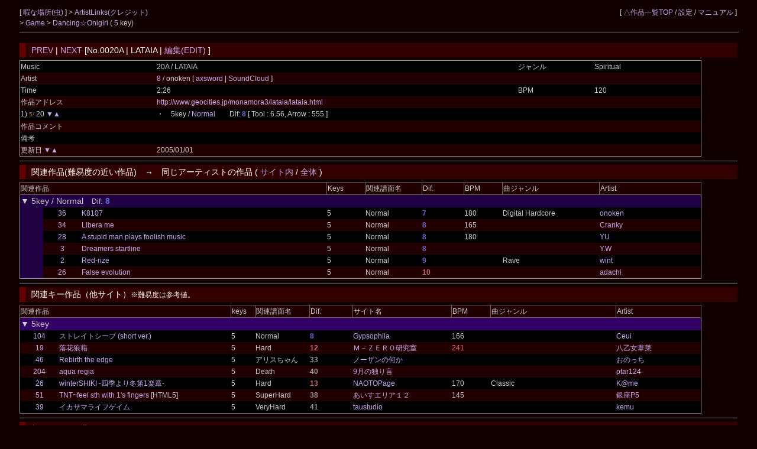

--- FILE ---
content_type: text/html; charset=UTF-8
request_url: https://cw7.sakura.ne.jp/dtl/ds0219/0020A
body_size: 19857
content:
<!DOCTYPE html>
<html lang="ja">
<head>
<meta charset="utf-8">
<title>暇な場所 &gt; Dancing☆Onigiri [No.0020A | LATAIA]</title>
<link rel="stylesheet" type="text/css" href="/doworks7/css/base.css">
<link rel="stylesheet" type="text/css" href="/doworks7/css/works_0000-default.css">
</head>
<body>
<table class="tblsize tblBack" align="center"><tr><td>
<div class="header">
	<div style="text-align:left;width:70%;float:left;">
		<p>
			[ <a href="http://www.geocities.jp/monamora3/"> 暇な場所(虫) </a> ]
			 &gt; <a href="/art/ds0219/">ArtistLinks(クレジット)</a><br>
			&gt; <a href="http://www.geocities.jp/monamora3/onigiri.html"> Game </a> &gt; <a href="/lst/ds0219/"> Dancing☆Onigiri </a> 
		(  <a href="/lst/ds0219/?keys=5" title="矢印とスペースを使用する基本型。">5</a> key)			<br>
		</p>
	</div>
	<div style="text-align:right;">
		<p>
		[ <a href="/lst/">△作品一覧TOP</a> / <a href="/prf/ds0219/">設定</a> / <a href="/lst/manual.html">マニュアル</a> ]
		</p>
	</div>
<hr>
</div>
<br>
<br>
<br>
<br>
<h3><a href="/dtl/ds0219/0019">PREV</a> | <a href="/dtl/ds0219/0020B">NEXT</a>  [No.0020A | LATAIA | <a href="/edt/ds0219/0020A">編集(EDIT)</a> ]</h3>

	<table class="tblsize tblGray">

		<tr>
			<td width="180">Music</td>
			<td width="480">20A / LATAIA </td>
			<td width="100">ジャンル</td>
			<td width="140">Spiritual</td>
		</tr>
		<tr>
			<td>Artist</td>
			<td colspan="3">
				<a href="/edtart/000008">8</a> / 
onoken [	<a href="http://www.axsword.com/"> axsword </a>
|<a href="https://soundcloud.com/onoken-1"> SoundCloud </a>			 ]</td>
		</tr>
		<tr>
			<td>Time</td>
			<td width="480">2:26</td>
			<td width="100">BPM</td>
			<td width="140">120</td>
		</tr>
		<tr>
			<td>作品アドレス</td>
			<td colspan="3"><a href="http://www.geocities.jp/monamora3/lataia/lataia.html">http://www.geocities.jp/monamora3/lataia/lataia.html</a></td>
		</tr>
		<tr>
			<td>1) <span class="key5"><small>5/ </small></span>20 <a href="/dtl/ds0219/0019">▼</a><a href="/dtl/ds0219/0020B">▲</a> 			</td>
			<td>・　5key / <a href="http://www.geocities.jp/monamora3/lataia/lataia.html?scoreId=0">Normal</a>　　Dif: <span style="font-weight:bold;color:#6666cc">8</span>
			 
			 [ Tool : 6.56, Arrow : 555 ]</td>
			<td></td>
			<td></td>
		</tr>
		<tr>
			<td>作品コメント</td>
			<td></td>
			<td colspan="2">
						</td>
		</tr>
		<tr>
			<td>備考</td>
			<td colspan="3"></td>
		</tr>
		<tr>
			<td>更新日 <a href="/dtl/ds0219/0019">▼</a><a href="/dtl/ds0219/0020B">▲</a> 			</td>
			<td colspan="3">2005/01/01</td>
		</tr>
	</table>
<hr>
<h3>関連作品(難易度の近い作品)　→　同じアーティストの作品 ( <a href="/lst/ds0219/?artistId=000008">サイト内</a> / <a href="/lstart/?artistId=000008">全体</a> )</h3>
	<table class="tblsize tblGray">
	<tr>
		<th width="415" colspan="3" class="headerBack">関連作品</th>
		<th width="50" class="headerBack">Keys</th>
		<th width="75" class="headerBack">関連譜面名</th>
		<th width="55" class="headerBack">Dif.</th>
		<th width="50" class="headerBack">BPM</th>
		<th width="130" class="headerBack">曲ジャンル</th>
		<th width="135" class="headerBack">Artist</th>
	</tr>
	<tr>
		<td colspan="9" class="keyLabel0">
			<big>▼ 5key / Normal　</big>Dif<big>:
			<span style="font-weight:bold;color:#6666cc">8			</span></big>
		</td>
	</tr>
			<tr>
		<td width="30" class="keyLabel0">
			　
		</td>
		<td width="50" align="center">
			<a href="/dtl/ds0219/0036">36</a> 
		</td>
		<td width="335">
					<a href="http://www.geocities.jp/monamora3/K8107/K8107.html?scoreId=0" title="">
		K8107</a> 		</td>
		<td>5</td>
		<td>Normal</td>
		<td><span style="font-weight:bold;color:#6666cc">7</span></td>
		<td>180</td>
		<td>Digital Hardcore</td>
		<td><a href="http://www.axsword.com/">onoken</a></td>
	</tr>
	
	<tr>
		<td width="30" class="keyLabel0">
			　
		</td>
		<td width="50" align="center">
			<a href="/dtl/ds0219/0034">34</a> 
		</td>
		<td width="335">
					<a href="http://www.geocities.jp/monamora3/Libera_me/Libera_me.html?scoreId=0" title="">
		Libera me</a> 		</td>
		<td>5</td>
		<td>Normal</td>
		<td><span style="font-weight:bold;color:#6666cc">8</span></td>
		<td>165</td>
		<td></td>
		<td><a href="https://soundcloud.com/felinegroove">Cranky</a></td>
	</tr>
	
	<tr>
		<td width="30" class="keyLabel0">
			　
		</td>
		<td width="50" align="center">
			<a href="/dtl/ds0219/0028">28</a> 
		</td>
		<td width="335">
					<a href="http://www.geocities.jp/monamora3/stupid/stupid.html?scoreId=0" title="">
		A stupid man plays foolish music</a> 		</td>
		<td>5</td>
		<td>Normal</td>
		<td><span style="font-weight:bold;color:#6666cc">8</span></td>
		<td>180</td>
		<td></td>
		<td><a href="http://members.jcom.home.ne.jp/2yu/">YU</a></td>
	</tr>
	
	<tr>
		<td width="30" class="keyLabel0">
			　
		</td>
		<td width="50" align="center">
			<a href="/dtl/ds0219/0003">3</a> 
		</td>
		<td width="335">
					<a href="http://www.geocities.jp/monamora3/dream/Dream.html?scoreId=0" title="">
		Dreamers startline</a> 		</td>
		<td>5</td>
		<td>Normal</td>
		<td><span style="font-weight:bold;color:#6666cc">8</span></td>
		<td></td>
		<td></td>
		<td><a href="http://www.yw-works.com/">Y.W</a></td>
	</tr>
	
	<tr>
		<td width="30" class="keyLabel0">
			　
		</td>
		<td width="50" align="center">
			<a href="/dtl/ds0219/0002">2</a> 
		</td>
		<td width="335">
					<a href="http://www.geocities.jp/monamora3/Red-rize/redrize.html?scoreId=0" title="">
		Red-rize</a> 		</td>
		<td>5</td>
		<td>Normal</td>
		<td><span style="font-weight:bold;color:#6666cc">9</span></td>
		<td></td>
		<td>Rave</td>
		<td><a href="https://big-up.style/artists/7642">wint</a></td>
	</tr>
	
	<tr>
		<td width="30" class="keyLabel0">
			　
		</td>
		<td width="50" align="center">
			<a href="/dtl/ds0219/0026">26</a> 
		</td>
		<td width="335">
					<a href="http://www.geocities.jp/monamora3/false/false.html?scoreId=0" title="">
		False evolution</a> 		</td>
		<td>5</td>
		<td>Normal</td>
		<td><span style="font-weight:bold;color:#cc6666">10</span></td>
		<td></td>
		<td></td>
		<td><a href="https://big-up.style/artists/5204">adachi</a></td>
	</tr>
	
	</table>
<hr>
<h3>関連キー作品（他サイト）<small>※難易度は参考値。</small></h3>
	<table class="tblsize tblGray">
	<tr>
		<th width="280" colspan="2" class="headerBack">関連作品</th>
		<th width="30" class="headerBack">keys</th>
		<th width="70" class="headerBack">関連譜面名</th>
		<th width="55" class="headerBack">Dif.</th>
		<th width="130" class="headerBack">サイト名</th>
		<th width="50" class="headerBack">BPM</th>
		<th width="165" class="headerBack">曲ジャンル</th>
		<th width="110" class="headerBack">Artist</th>
	</tr>
	<tr>
		<td colspan="9" class="keyLabel1"><big>▼ 5key</big></td>
	</tr>

	<tr>
		<td width="50" align="center">
			<a href="/dtl/ds0320/0104">104</a>
		</td>
		<td width="230">
					<a href="https://terz3787.sakura.ne.jp/danoni/strayed.html?scoreId=0" title="">
		ストレイトシープ (short ver.)</a> 		</td>
		<td>
			5		</td>
		<td>
			Normal		</td>
		<td>
			<span style="font-weight:bold;color:#6666cc">8			</span>		</td>
		<td>
			<a href="/lst/ds0320/">Gypsophila</a>
		</td>
		<td>
			166		</td>
		<td>
					</td>
		<td>
					<a href="http://ceui.blog.fc2.com/?pc">
		Ceui</a> 		</td>
	</tr>
	<tr>
		<td width="50" align="center">
			<a href="/dtl/ds0276/0019">19</a>
		</td>
		<td width="230">
					<a href="http://www.geocities.jp/mutekicity/rakka/rakka.html?scoreId=1" title="">
		落花狼藉</a> 		</td>
		<td>
			5		</td>
		<td>
			Hard		</td>
		<td>
			<span style="font-weight:bold;color:#cc6666">12			</span>		</td>
		<td>
			<a href="/lst/ds0276/">Ｍ－ＺＥＲＯ研究室</a>
		</td>
		<td>
			<span class="colRed">241</span>		</td>
		<td>
					</td>
		<td>
					<a href="http://ashina.exblog.jp/">
		八乙女葦菜</a> 		</td>
	</tr>
	<tr>
		<td width="50" align="center">
			<a href="/dtl/ds0085/0046">46</a>
		</td>
		<td width="230">
					<a href="http://www.geocities.jp/northern_horse_winter/rance7/japan.html?scoreId=0" title="">
		Rebirth the edge</a> 		</td>
		<td>
			5		</td>
		<td>
			アリスちゃん		</td>
		<td>
			<span style="font-weight:bold;color:#999999">33			</span>		</td>
		<td>
			<a href="/lst/ds0085/">ノーザンの何か</a>
		</td>
		<td>
					</td>
		<td>
					</td>
		<td>
					<a href="http://ononono.heavy.jp/top.html">
		おのっち</a> 		</td>
	</tr>
	<tr>
		<td width="50" align="center">
			<a href="/dtl/ds0021/0204">204</a>
		</td>
		<td width="230">
					<a href="http://ngtkdo.stars.ne.jp/danoni/204_aqua.html?scoreId=0" title="">
		aqua regia</a> 		</td>
		<td>
			5		</td>
		<td>
			Death		</td>
		<td>
			<span style="font-weight:bold;color:#999999">40			</span>		</td>
		<td>
			<a href="/lst/ds0021/">9月の独り言</a>
		</td>
		<td>
					</td>
		<td>
					</td>
		<td>
					<a href="https://soundcloud.com/part-lerts">
		ptar124</a> 		</td>
	</tr>
	<tr>
		<td width="50" align="center">
			<a href="/dtl/ds0174/0026">26</a>
		</td>
		<td width="230">
					<a href="http://www.geocities.jp/naotopage2/game/winterSHKI/winterSHKI.htm?scoreId=2" title="">
		winterSHIKI -四季より冬第1楽章-</a> 		</td>
		<td>
			5		</td>
		<td>
			Hard		</td>
		<td>
			<span style="font-weight:bold;color:#cc6666">13			</span>		</td>
		<td>
			<a href="/lst/ds0174/">NAOTOPage</a>
		</td>
		<td>
			170		</td>
		<td>
			Classic		</td>
		<td>
					<a href="http://sound.jp/k_atto_me/">
		K@me</a> 		</td>
	</tr>
	<tr>
		<td width="50" align="center">
			<a href="/dtl/ds0032/0051">51</a>
		</td>
		<td width="230">
					<a href="http://onigiri.icekirby.net/danoni_2006/51_TNT.html?scoreId=2" title="">
		TNT~feel sth with 1's fingers</a> [HTML5]		</td>
		<td>
			5		</td>
		<td>
			SuperHard		</td>
		<td>
			<span style="font-weight:bold;color:#999999">38			</span>		</td>
		<td>
			<a href="/lst/ds0032/">あいすエリア１２</a>
		</td>
		<td>
			145		</td>
		<td>
					</td>
		<td>
					<a href="http://silverxstar.client.jp/">
		銀座P5</a> 		</td>
	</tr>
	<tr>
		<td width="50" align="center">
			<a href="/dtl/ds0028/0039">39</a>
		</td>
		<td width="230">
					<a href="http://cgi-games.com/~totenyugi/danoni/ikasama/ikasama.htm?scoreId=0" title="">
		イカサマライフゲイム</a> 		</td>
		<td>
			5		</td>
		<td>
			VeryHard		</td>
		<td>
			<span style="font-weight:bold;color:#999999">41			</span>		</td>
		<td>
			<a href="/lst/ds0028/">taustudio</a>
		</td>
		<td>
					</td>
		<td>
					</td>
		<td>
					<a href="http://www.nicovideo.jp/mylist/28584850">
		kemu</a> 		</td>
	</tr>
	</table>
<hr>
<h3>類似ジャンル曲</h3>
	<table class="tblsize tblGray">
	<tr>
		<th width="310" colspan="2" class="headerBack">関連作品</th>
		<th width="50" class="headerBack">keys</th>
		<th width="150" class="headerBack">サイト名</th>
		<th width="50" class="headerBack">BPM</th>
		<th width="210" class="headerBack">曲ジャンル</th>
		<th width="130" class="headerBack">Artist</th>
	</tr>
	<tr>
		<td width="50" align="center">
			<a href="/dtl/ds0043/0009">9</a>
		</td>
		<td width="260">
					<a href="http://thortric.web.fc2.com/game/lataia/lataia.html" title="">
		LATAIA</a> 		</td>
		<td>
			9B		</td>
		<td>
			<a href="/lst/ds0043/">AMusability </a>
		</td>
		<td>
			120		</td>
		<td>
			Spiritual		</td>
		<td>
					<a href="http://www.axsword.com/">
		onoken</a> 		</td>
	</tr>
	<tr>
		<td width="50" align="center">
			<a href="/dtl/ds0042/0037">37</a>
		</td>
		<td width="260">
					<a href="https://web.archive.org/web/20130711022541/http://music.geocities.jp/pandano_otoge/lataia.html" title="">
		LATAIA</a> 		</td>
		<td>
			5		</td>
		<td>
			<a href="/lst/ds0042/">獣の時間</a>
		</td>
		<td>
			120		</td>
		<td>
			Spiritual		</td>
		<td>
					<a href="http://www.axsword.com/">
		onoken</a> 		</td>
	</tr>
	<tr>
		<td width="50" align="center">
			<a href="/dtl/ds0075/0011">11</a>
		</td>
		<td width="260">
					<a href="http://www.geocities.jp/sea_bird2s_hp/lataia/sbsdanoni11.htm" title="">
		LATAIA</a> 		</td>
		<td>
			5		</td>
		<td>
			<a href="/lst/ds0075/">Sea-Bird's HP</a>
		</td>
		<td>
			120		</td>
		<td>
			Spiritual		</td>
		<td>
					<a href="http://www.axsword.com/">
		onoken</a> 		</td>
	</tr>
	<tr>
		<td width="50" align="center">
			<a href="/dtl/ds0002/0021B">21B</a>
		</td>
		<td width="260">
					<a href="https://web.archive.org/web/20190321001613/http://www.geocities.jp/invitationtk/dan_oni/7/002/" title="">
		LATAIA</a> [TAKADRA] (X)		</td>
		<td>
			7		</td>
		<td>
			<a href="/lst/ds0002/">Cross Walker</a>
		</td>
		<td>
			120		</td>
		<td>
			Spiritual		</td>
		<td>
					<a href="http://www.axsword.com/">
		onoken</a> 		</td>
	</tr>
	<tr>
		<td width="50" align="center">
			<a href="/dtl/ds0174/0041">41</a>
		</td>
		<td width="260">
					<a href="https://web.archive.org/web/20190314171455/http://www.geocities.jp/naotopage2/game/doxf05/doxf05.htm" title="">
		LATAIA</a> 		</td>
		<td>
			5		</td>
		<td>
			<a href="/lst/ds0174/">NAOTOPage</a>
		</td>
		<td>
			120		</td>
		<td>
			Spiritual		</td>
		<td>
					<a href="http://www.axsword.com/">
		onoken</a> 		</td>
	</tr>
	<tr>
		<td width="50" align="center">
			<a href="/dtl/ds0187/0015B">15B</a>
		</td>
		<td width="260">
					<a href="http://www.geocities.jp/raimei_fixity/latnormal/latnormal.htm" title="">
		LATAIA</a> 		</td>
		<td>
			5		</td>
		<td>
			<a href="/lst/ds0187/">風見の地</a>
		</td>
		<td>
			120		</td>
		<td>
			Spiritual		</td>
		<td>
					<a href="http://www.axsword.com/">
		onoken</a> 		</td>
	</tr>
	<tr>
		<td width="50" align="center">
			<a href="/dtl/ds0187/0015C">15C</a>
		</td>
		<td width="260">
					<a href="http://www.geocities.jp/raimei_fixity/lathard/lathard.htm" title="">
		LATAIA</a> 		</td>
		<td>
			5		</td>
		<td>
			<a href="/lst/ds0187/">風見の地</a>
		</td>
		<td>
			120		</td>
		<td>
			Spiritual		</td>
		<td>
					<a href="http://www.axsword.com/">
		onoken</a> 		</td>
	</tr>
	<tr>
		<td width="50" align="center">
			<a href="/dtl/ds0151/0014">14</a>
		</td>
		<td width="260">
					<a href="https://mfv2.sakura.ne.jp/do/_iso/?id=14_lataia" title="">
		lataia</a> 		</td>
		<td>
			5		</td>
		<td>
			<a href="/lst/ds0151/">気まぐれな場所</a>
		</td>
		<td>
			120		</td>
		<td>
			Spiritual		</td>
		<td>
					<a href="http://www.axsword.com/">
		onoken</a> 		</td>
	</tr>
	<tr>
		<td width="50" align="center">
			<a href="/dtl/ds0187/0015A">15A</a>
		</td>
		<td width="260">
					<a href="http://www.geocities.jp/raimei_fixity/lateasy/lateasy.htm" title="">
		LATAIA</a> 		</td>
		<td>
			5		</td>
		<td>
			<a href="/lst/ds0187/">風見の地</a>
		</td>
		<td>
			120		</td>
		<td>
			Spiritual		</td>
		<td>
					<a href="http://www.axsword.com/">
		onoken</a> 		</td>
	</tr>
	<tr>
		<td width="50" align="center">
			<a href="/dtl/ds0219/0020B">20B</a>
		</td>
		<td width="260">
		LATAIA		</td>
		<td>
			5		</td>
		<td>
			<a href="/lst/ds0219/">暇な場所</a>
		</td>
		<td>
			120		</td>
		<td>
			Spiritual		</td>
		<td>
					<a href="http://www.axsword.com/">
		onoken</a> 		</td>
	</tr>
	</table>
<hr>
<h3>同じアーティストの作品　→ <a href="/lstart/?artistId=000008">すべて参照</a></h3>
	<table class="tblsize tblGray">
	<tr>
		<th width="310" colspan="2" class="headerBack">関連作品</th>
		<th width="50" class="headerBack">keys</th>
		<th width="150" class="headerBack">サイト名</th>
		<th width="50" class="headerBack">BPM</th>
		<th width="340" class="headerBack">曲ジャンル</th>
	</tr>
	<tr>
		<td width="50" align="center">
			<a href="/dtl/ds0016/0176">176</a>
		</td>
		<td width="260">
					<a href="http://vorhandensein.sakura.ne.jp/danoni/176_wisdom/" title="">
		WISDOM</a> 		</td>
		<td>
			11L		</td>
		<td>
			<a href="/lst/ds0016/">Vorhandensein</a>
		</td>
		<td>
			170		</td>
		<td>
					</td>
	</tr>
	<tr>
		<td width="50" align="center">
			<a href="/dtl/ds0002/0167">167</a>
		</td>
		<td width="260">
					<a href="https://cw7.sakura.ne.jp/danoni/2009/0167_felys.html" title="">
		felys</a> 		</td>
		<td>
			7		</td>
		<td>
			<a href="/lst/ds0002/">Cross Walker</a>
		</td>
		<td>
			180		</td>
		<td>
			Drum'n'bass		</td>
	</tr>
	<tr>
		<td width="50" align="center">
			<a href="/dtl/ds0187/0049">49</a>
		</td>
		<td width="260">
					<a href="http://www.geocities.jp/kazami_txt/sagasi/sagasi.htm" title="">
		探し物</a> 		</td>
		<td>
			5		</td>
		<td>
			<a href="/lst/ds0187/">風見の地</a>
		</td>
		<td>
			80		</td>
		<td>
					</td>
	</tr>
	<tr>
		<td width="50" align="center">
			<a href="/dtl/ds0026/0005">5</a>
		</td>
		<td width="260">
					<a href="http://manysun.g3.xrea.com/html5ver/5/felys.html" title="">
		felys</a> 		</td>
		<td>
			5		</td>
		<td>
			<a href="/lst/ds0026/">A lot of space</a>
		</td>
		<td>
			180		</td>
		<td>
			Drum'n'bass		</td>
	</tr>
	<tr>
		<td width="50" align="center">
			<a href="/dtl/ds0301/0049">49</a>
		</td>
		<td width="260">
					<a href="http://mfv2.sakura.ne.jp/do/__Flash/danoniwinterfes/DanOni/felys/DO.felys.html" title="">
		felys</a> 		</td>
		<td>
			5		</td>
		<td>
			<a href="/lst/ds0301/">おにぎり☆ぼっくす</a>
		</td>
		<td>
			180		</td>
		<td>
			Drum'n'bass		</td>
	</tr>
	<tr>
		<td width="50" align="center">
			<a href="/dtl/ds0051/0001R">1R</a>
		</td>
		<td width="260">
					<a href="http://www.geocities.jp/kenchosensei/felys/FELYS_Remake.htm" title="">
		felys</a> 		</td>
		<td>
			5,7		</td>
		<td>
			<a href="/lst/ds0051/">Σ∀Я∩ΣО</a>
		</td>
		<td>
			180		</td>
		<td>
			Drum'n'bass		</td>
	</tr>
	<tr>
		<td width="50" align="center">
			<a href="/dtl/ds0219/0012">12</a>
		</td>
		<td width="260">
					<a href="http://www.geocities.jp/monamora3/Felys/Felys.html" title="">
		felys</a> 		</td>
		<td>
			5		</td>
		<td>
			<a href="/lst/ds0219/">暇な場所</a>
		</td>
		<td>
			180		</td>
		<td>
			Drum'n'bass		</td>
	</tr>
	<tr>
		<td width="50" align="center">
			<a href="/dtl/ds0219/0032">32</a>
		</td>
		<td width="260">
					<a href="http://www.geocities.jp/monamora3/felyslong/Felyslong.html" title="">
		felys -long remix-</a> 		</td>
		<td>
			5		</td>
		<td>
			<a href="/lst/ds0219/">暇な場所</a>
		</td>
		<td>
			180		</td>
		<td>
					</td>
	</tr>
	<tr>
		<td width="50" align="center">
			<a href="/dtl/ds0032/0067">67</a>
		</td>
		<td width="260">
					<a href="http://onigiri.icekirby.net/danoni_2006/67_felys.html" title="">
		felys</a> [HTML5]		</td>
		<td>
			5		</td>
		<td>
			<a href="/lst/ds0032/">あいすエリア１２</a>
		</td>
		<td>
			180		</td>
		<td>
			Drum'n'bass		</td>
	</tr>
	<tr>
		<td width="50" align="center">
			<a href="/dtl/ds0187/0027">27</a>
		</td>
		<td width="260">
					<a href="http://www.geocities.jp/kazami_txt/brightone/brightone.htm" title="">
		BRIGHTONE</a> 		</td>
		<td>
			5		</td>
		<td>
			<a href="/lst/ds0187/">風見の地</a>
		</td>
		<td>
			155		</td>
		<td>
					</td>
	</tr>
	</table>
<hr>
</td></tr></table>
</body>
</html>

--- FILE ---
content_type: text/css
request_url: https://cw7.sakura.ne.jp/doworks7/css/base.css
body_size: 5034
content:
@charset "UTF-8";

/* ボディ フォント・背景 */
body{
	margin:0px;
	font-family:"Verdana","Arial","メイリオ","MS P ゴシック",Osaka,sans-serif;
}

/* テーブル フォント・背景 */
table{
	font-family:"Verdana","Arial","メイリオ","MS P ゴシック",Osaka,sans-serif;
	font-size:12px;
	line-height:150%;
}

/* フォーム・段組 マージン調整 */
form{
	margin:0px;
}
p{
	margin:12px 3px 5px 0px;
}

/* リスト マージン調整(marginとpaddingは同じ内容を入れる) */
ul{
	margin:2px 0px 3px 10px;
	padding:2px 0px 3px 10px;
}
li{
	list-style-type: disc;
	list-style-position: outside;
	margin:0px 0px 0px 10px;
	padding:0px 0px 0px 10px;
}

/* テキストエリア サイズ調整 */
textarea{
	font-size:12px;
	font-family:"メイリオ","MS P ゴシック","Arial",Osaka,sans-serif;
	line-height:125%;
}
.tAreaLocal{
	width:85% //850px;
}

/* ヘッダー固定 */
.header{
	position: fixed;
	width: 95%; //1000px;
	top: 0px;
}

/* テーブルデザイン 標準 */
.tblGray{
	border: solid 1px #999999;
	padding:1px;
	border-collapse:collapse;
	text-align:left;
}
.tblGray tr td{
	border: 0px;
	padding:1px;
}
.tblGray th{
	border: solid 1px #666666;
	padding:1px;
	font-weight:normal;
	text-align:left;
}

/* テーブルデザイン 外枠 */
.tblBack{
	border: 0px;
	padding:0px;
	border-collapse:collapse;
}

/* テーブルデザイン 枠線なし */
.tblNonBorder{
	border: 0px;
	padding:1px;
	border-collapse:collapse;
}

/* テーブルデザイン インディクス用 */
.tblIndex{
	width:75% //750px;
	font-size:14px;
}

/* テーブルサイズ 標準 */
.tblsize{
	width:95%; //1000px;
}

/* テーブルサイズ 一覧 */
.tbllist{
	width:100%; //1000px;
}

/* テーブルサイズ 標準 */
.tblinfosize{
	width:80% //800px;
}

/* スクロール付きテーブル サイト一覧・リンク集 */
.scrollTableBox {
	overflow: auto;
	overflow-x: hidden;
	height: 600px;
}

/* スクロール付きテーブル 更新履歴 */
.scrollTableInfoBox {
	overflow: scroll;
	overflow-x: hidden;
	height: 490px;
}

/* スクロール付きテーブル 更新履歴(管理者用) */
.scrollTableInfoAdBox {
	overflow: scroll;
	overflow-x: hidden;
	height: 390px;
}

/* スクロール付きテーブル 新作情報(バックアップ) */
.scrollTableNewBox {
	overflow: scroll;
	overflow-x: hidden;
	height: 300px;
}

/* テーブル ヘッダ背景色 */
.headerBackDif {
	background: #220044;
}

.headerBackDif2 {
	background: #110033;
}

.headerBackKey {
	background: #330066;
}

/* 見出し 背景色付き */
h3{
	font-weight:normal;
	font-size:14px;
	padding: 3px 5px 3px 10px;
	margin: 0px 0px 5px;
	border-left: 10px solid #660000;
}

/* 見出し アンダーライン付き */
h4{
	font-weight:normal;
	font-size:14px;
	padding: 0px 5px 3px 7px;
	margin: 0px 0px 0px;
	color: #FFFFFF;
	border-left: 1px solid #990033;
	border-bottom:1px solid #990033;
	text-align:left;
}

/* 水平線 */
hr{
	border-width: 1px 0px 0px 0px;
	color: #666666;
	border-color:#666666;
	background-color: #666666;
	height: 1px;
	clear:both;
}

/* 英字 文字サイズ */
.eng{
	font-size:12px;
}

/* input 装飾 */
input[type="text"]:focus {
	background-color: #ffffcc;
	border: 1px solid #ff6600;
}
input[type="password"]:focus {
	background-color: #ffffcc;
	border: 1px solid #ff6600;
}
textarea:focus {
	background-color: #ffffcc;
	border: 1px solid #ff6600;
}

#wrapper #toPageTop{
	position: fixed;
	bottom:10px;
	right:10px;
}

#wrapper #toPageTop a {
	display: block;
	width: 50px;
	background: url(/doworks/img/pageTopH-01.png) no-repeat;
}

#wrapper #toPageTop a:hover img {
	visibility: hidden;
}

/* メイン色 */
.colPink{
	color:#ff66ff;
}
.colGray{
	color:#999999;
}

.fonts11{
	font-size:11px;
}
.fonts14{
	font-size:14px;
}

.required{
	color:#999900;
}

.invisible1{
    display:none;
}
.invisible2{
    display:none;
}

/* ボタン 更新 */
.btnB {
	background-color: #CCCCFF;
	border: 2px solid #9999FF;
	color: #000033;
//	height:20px;
}
.btnB:hover {
	background-color: #0000cc;
	border: 2px solid #000099;
	color: #FFFFFF;
}
.btnB:active {
	background-color: #CCCCFF;
	border: 2px solid #9999FF;
	color: #000033;
}

/* ボタン 新規追加 */
.btnG {
	background-color: #CCFFCC;
	border: 2px solid #99FF99;
	color: #003300;
//	height:20px;
}
.btnG:hover {
	background-color: #009900;
	border: 2px solid #006600;
	color: #FFFFFF; 
}
.btnG:active {
	background-color: #CCFFCC;
	border: 2px solid #99FF99;
	color: #003300;
}

/* ボタン 削除 */
.btnR {
	background-color: #FFCCCC;
	border: 2px solid #FF9999;
	color: #330000;
//	height:20px;
}
.btnR:hover {
	background-color: #CC0000;
	border: 2px solid #990000;
	color: #FFFFFF;
}
.btnR:active {
	background-color: #FFCCCC;
	border: 2px solid #FF9999;
	color: #330000;
}

/* ボタン その他 */
.btnY {
	background-color: #FFFFCC;
	border: 2px solid #cccc55;
	color: #333300;
//	height:20px;
}
.btnY:hover {
	background-color: #999900;
	border: 2px solid #666600;
	color: #FFFFFF;
}
.btnY:active {
	background-color: #FFFFCC;
	border: 2px solid #cccc55;
	color: #333300;
}
